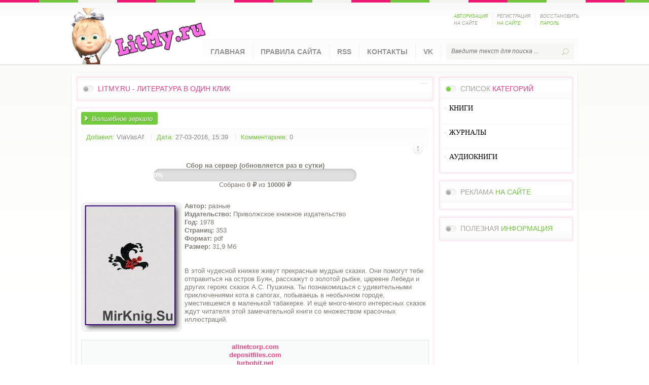

--- FILE ---
content_type: text/html; charset=utf-8
request_url: https://litmy.ru/knigi/deti/5112-volshebnoe-zerkalo.html
body_size: 8174
content:
<!DOCTYPE html PUBLIC "-//W3C//DTD XHTML 1.0 Transitional//EN" "http://www.w3.org/TR/xhtml1/DTD/xhtml1-transitional.dtd">
<html xmlns="http://www.w3.org/1999/xhtml" xml:lang="ru" lang="ru">
<head>
<meta charset="utf-8">
<title>Волшебное зеркало &raquo; LITMY.RU - ЛИТЕРАТУРА В ОДИН КЛИК</title>
<meta name="description" content="Автор: разные Издательство: Приволжское книжное издательство Год: 1978 Страниц: 353 Формат:  pdf Размер: 31,9 Мб     В этой чудесной книжке живут прекрасные мудрые сказки. Они помогут тебе о">
<meta name="keywords" content="сказок, сапогах, побываешь, необычном, приключениями, городе, удивительными, героях, Пушкина, познакомишься, уместившемся, маленькой, книги, множеством, красочных, иллюстраций, замечательной, читателя, табакерке, многомного">
<meta name="generator" content="DataLife Engine (http://dle-news.ru)">
<meta property="og:site_name" content="LITMY.RU - ЛИТЕРАТУРА В ОДИН КЛИК">
<meta property="og:type" content="article">
<meta property="og:title" content="Волшебное зеркало">
<meta property="og:url" content="https://litmy.ru/knigi/deti/5112-volshebnoe-zerkalo.html">
<meta property="og:image" content="https://litmy.ru/uploads/posts/2016-03/1459078704_volshebnoe-zerkalo_500.jpg">
<meta property="og:description" content="Автор: разныеИздательство: Приволжское книжное издательствоГод: 1978Страниц: 353Формат: pdfРазмер: 31,9 Мб В этой чудесной книжке живут прекрасные мудрые сказки. Они помогут тебе отправиться на остров Буян, расскажут о золотой рыбке, царевне Лебеди и других героях сказок А.С. Пушкина. Ты">
<link rel="search" type="application/opensearchdescription+xml" href="https://litmy.ru/index.php?do=opensearch" title="LITMY.RU - ЛИТЕРАТУРА В ОДИН КЛИК">
<link rel="canonical" href="https://litmy.ru/knigi/deti/5112-volshebnoe-zerkalo.html">
<link rel="alternate" type="application/rss+xml" title="LITMY.RU - ЛИТЕРАТУРА В ОДИН КЛИК" href="https://litmy.ru/rss.xml">

<script src="/engine/classes/js/jquery.js?v=26"></script>
<script src="/engine/classes/js/jqueryui.js?v=26" defer></script>
<script src="/engine/classes/js/dle_js.js?v=26" defer></script>
<script src="/engine/classes/highslide/highslide.js?v=26" defer></script>
<script src="/engine/classes/masha/masha.js?v=26" defer></script> 
<link rel="shortcut icon" href="/templates/LitmyL/images/favicon.ico" />
<link media="screen" href="/templates/LitmyL/style/styles.css?token=554455" type="text/css" rel="stylesheet" />
<link media="screen" href="/templates/LitmyL/style/engine.css" type="text/css" rel="stylesheet" />
    <meta name="yandex-verification" content="0857ea446660ef09" />
    <meta name="propeller" content="466756cc200aa752c84dbd6a770a25e6">
    <meta name='referrer' content='unsafe-url' />
    <meta name="referrer" content="unsafe-url">
     <meta name='turbobit' content='bartoli2009@rambler.ru'>

   
<script type="text/javascript" src="/templates/LitmyL/js/libs.js"></script>
<script src="/templates/LitmyL/js/jquery.cookie.js" type="text/javascript"></script>
<script src="/templates/LitmyL/js/jquery-accordionmenu.js" type="text/javascript"></script>
</head>
<body>
<script>
<!--
var dle_root       = '/';
var dle_admin      = '';
var dle_login_hash = 'c7a7f4eb80fe4b12d74ec64803b7d089d87935dc';
var dle_group      = 5;
var dle_skin       = 'LitmyL';
var dle_wysiwyg    = '0';
var quick_wysiwyg  = '0';
var dle_act_lang   = ["Да", "Нет", "Ввод", "Отмена", "Сохранить", "Удалить", "Загрузка. Пожалуйста, подождите..."];
var menu_short     = 'Быстрое редактирование';
var menu_full      = 'Полное редактирование';
var menu_profile   = 'Просмотр профиля';
var menu_send      = 'Отправить сообщение';
var menu_uedit     = 'Админцентр';
var dle_info       = 'Информация';
var dle_confirm    = 'Подтверждение';
var dle_prompt     = 'Ввод информации';
var dle_req_field  = 'Заполните все необходимые поля';
var dle_del_agree  = 'Вы действительно хотите удалить? Данное действие невозможно будет отменить';
var dle_spam_agree = 'Вы действительно хотите отметить пользователя как спамера? Это приведёт к удалению всех его комментариев';
var dle_complaint  = 'Укажите текст Вашей жалобы для администрации:';
var dle_big_text   = 'Выделен слишком большой участок текста.';
var dle_orfo_title = 'Укажите комментарий для администрации к найденной ошибке на странице';
var dle_p_send     = 'Отправить';
var dle_p_send_ok  = 'Уведомление успешно отправлено';
var dle_save_ok    = 'Изменения успешно сохранены. Обновить страницу?';
var dle_reply_title= 'Ответ на комментарий';
var dle_tree_comm  = '0';
var dle_del_news   = 'Удалить статью';
var dle_sub_agree  = 'Вы действительно хотите подписаться на комментарии к данной публикации?';
var dle_captcha_type  = '0';
var allow_dle_delete_news   = false;

jQuery(function($){

hs.graphicsDir = '/engine/classes/highslide/graphics/';
hs.wrapperClassName = 'rounded-white';
hs.outlineType = 'rounded-white';
hs.numberOfImagesToPreload = 0;
hs.captionEval = 'this.thumb.alt';
hs.showCredits = false;
hs.align = 'center';
hs.transitions = ['expand', 'crossfade'];

hs.lang = { loadingText : 'Загрузка...', playTitle : 'Просмотр слайдшоу (пробел)', pauseTitle:'Пауза', previousTitle : 'Предыдущее изображение', nextTitle :'Следующее изображение',moveTitle :'Переместить', closeTitle :'Закрыть (Esc)',fullExpandTitle:'Развернуть до полного размера',restoreTitle:'Кликните для закрытия картинки, нажмите и удерживайте для перемещения',focusTitle:'Сфокусировать',loadingTitle:'Нажмите для отмены'
};
hs.slideshowGroup='fullnews'; hs.addSlideshow({slideshowGroup: 'fullnews', interval: 4000, repeat: false, useControls: true, fixedControls: 'fit', overlayOptions: { opacity: .75, position: 'bottom center', hideOnMouseOut: true } });

});
//-->
</script>
<script type="text/javascript">
jQuery(document).ready(function($) {
	jQuery('#jqaccordion .bnavi').dcAccordion();
});		
</script>
	<header>
       <!-- Yandex.Metrika counter -->
<script type="text/javascript" >
   (function(m,e,t,r,i,k,a){m[i]=m[i]||function(){(m[i].a=m[i].a||[]).push(arguments)};
   m[i].l=1*new Date();k=e.createElement(t),a=e.getElementsByTagName(t)[0],k.async=1,k.src=r,a.parentNode.insertBefore(k,a)})
   (window, document, "script", "https://mc.yandex.ru/metrika/tag.js", "ym");

   ym(55306924, "init", {
        clickmap:true,
        trackLinks:true,
        accurateTrackBounce:true
   });
</script>
<noscript><div><img src="https://mc.yandex.ru/watch/55306924" style="position:absolute; left:-9999px;" alt="" /></div></noscript>
<!-- /Yandex.Metrika counter -->
		<div class="wrapper clr">
			<div class="logotype"><a href="/" title="Litmy.ru "></a></div>
			

		<ul class="lpanel clr">         
			<li><a href="javascript:;" class="spanel"><span class="green">Авторизация</span> на сайте</a>
            	<div id="spanel">
                	<span class="arrow"></span>
                <form method="post" action="">
                	<div class="scont">
                		<div class="title">Панель <span class="red">авторизации</span></div>
                        <div class="lpinp"><label for="login_name">Логин:</label><input type="text" name="login_name" id="login_name" /></div>
                        <div class="lpinp"><label for="login_password">Пароль:</label><input type="password" name="login_password" id="login_password" /></div>
                        <div class="lpbtn"><button class="fbutton" onclick="submit();" type="submit" title="Войти">Войти</button></div>
                        <input name="login" type="hidden" id="login" value="submit" />
                    </div>
                </form>    
                </div>            
            </li>
            <li><a href="https://litmy.ru/index.php?do=register">Регистрация <span class="green">на сайте</span></a></li>
            <li><a href="https://litmy.ru/index.php?do=lostpassword">Восстановить <span class="green">пароль</span></a></li>
		</ul><!-- /end lpanel --> 
     
			<nav class="clr">
				<ul class="topnav lcol">
					<li><a href="/">Главная</a></li>
					<li><a href="/pravila-sayta-litmyru.html">Правила сайта</a></li>
					<li><a href="/novye-knigi.html">RSS</a></li>
					<li><a href="/index.php?do=feedback&user=1">Контакты</a></li>
                    <li><a href="https://vk.com/biblioteka_litmy">VK</a></li>
				</ul>
				<form action="" name="searchform" method="post">
					<input type="hidden" name="do" value="search" />
					<input type="hidden" name="subaction" value="search" />
					<div class="searchbar rcol">
						<input id="story" name="story" type="text" placeholder="Введите текст для поиска ...">
						<input type="image" alt="" title="" src="/templates/LitmyL/images/spacer.gif">
					</div>
				</form>         
			</nav><!-- /end nav -->     
		</div>	<!-- /end wrapper --> 
	</header><!-- /end header --> 
   
	<div class="container clr">
		<section>
			<div class="topnews">
				<div class="tnblock">
					<div class="gbtitle clr">
						<h3 class="lcol"><span class="green"></span></h3>
						<div class="alltop rcol"><a href="#"> </a></div>
						<h3><span class="red">LitMy.ru - литература в один клик</span></h3>
					</div>   
					          
				</div>
			</div><!-- /end topnews -->
                         
			<div class="content">
			<div id='dle-content'><article>
            	<div class="ahead clr">
                	<h2 id="news-title" class="lcol">Волшебное зеркало</h2>
                  
                </div>
                <div class="ainfo clr">
                	<ul class="lcol">
                    	<li><span class="green">Добавил:</span> <a onclick="ShowProfile('VlaVasAf', 'https://litmy.ru/user/VlaVasAf/', '0'); return false;" href="https://litmy.ru/user/VlaVasAf/">VlaVasAf</a></li>
                        <li><span class="green">Дата:</span> 27-03-2016, 15:39</li>
                        <li><span class="green">Комментариев:</span> 0</li>
                       
                    </ul>
                    <ul class="isicon rcol clr">
                        <li class="complain"><a href="javascript:AddComplaint('5112', 'news')"><img src="/templates/LitmyL/images/spacer.gif" alt=""></a></li>
                        <li class="edit"></li>
                        <li></li>
					</ul>                   
                </div>  
    
  
<div class="fund-progress">
  <h4><b>Сбор на сервер (обновляется раз в сутки)</b></h4>
  <a href="https://litmy.ru/knigi/574217-sohranim-biblioteku-vmeste-na-2026-god.html" class="progress-link">
    <div class="progress-bar">
      <div class="progress-fill" style="width: 0%; background: #fbc02d;">
        0%
      </div>
    </div>
  </a>
  <p>Собрано <b>0 ₽</b> из <b>10000 ₽</b></p>
</div>

<style>
.fund-progress {
  max-width: 400px;
  margin: 15px auto;
  font-family: Arial, sans-serif;
  text-align: center;
}
.progress-link {
  display: block;
  text-decoration: none;
}
.progress-bar {
  background: #e0e0e0;
  border-radius: 20px;
  overflow: hidden;
  height: 25px;
  box-shadow: inset 0 2px 6px rgba(0,0,0,0.15);
  cursor: pointer;
}
.progress-fill {
  height: 100%;
  color: #fff;
  font-weight: bold;
  text-align: center;
  line-height: 25px;
  transition: width 1s ease-in-out, background-color 1s ease-in-out;
}
</style>
<br> 

                <div class="acontent clr"><!--TBegin--><a href="https://litmy.ru/uploads/posts/2016-03/1459078704_volshebnoe-zerkalo_500.jpg" onclick="return hs.expand(this)" ><img align="left" src="/uploads/posts/2016-03/thumbs/1459078704_volshebnoe-zerkalo_500.jpg" alt='Волшебное зеркало' title='Волшебное зеркало'  /></a><!--TEnd--><b>Автор:</b> разные<br /><b>Издательство:</b> Приволжское книжное издательство<br /><b>Год:</b> 1978<br /><b>Страниц:</b> 353<br /><b>Формат:</b>  pdf<br /><b>Размер:</b> 31,9 Мб <br /> <br /><br />В этой чудесной книжке живут прекрасные мудрые сказки. Они помогут тебе отправиться на остров Буян, расскажут о золотой рыбке, царевне Лебеди и других героях сказок А.С. Пушкина. Ты познакомишься с удивительными приключениями кота в сапогах, побываешь в необычном городе, уместившемся в маленькой табакерке. И ещё много-много интересных сказок ждут читателя этой замечательной книги со множеством красочных иллюстраций.<br /><br /> <br /><!--QuoteBegin--><div class="quote"><!--QuoteEBegin--><div align="center"><b><!--dle_leech_begin--><a href="https://litmy.ru/engine/go.php?url=aHR0cDovL3d3dy5hbGxuZXRjb3JwLmNvbS9kb3dubG9hZC8%2Fc2lkPTAzMWZlM2M5NjBlZmE5NTBmN2JlN2M0ZGIzZDdhNmY0" target="_blank">allnetcorp.com</a><!--dle_leech_end--></b><br /><b><!--dle_leech_begin--><a href="https://litmy.ru/engine/go.php?url=aHR0cDovL2RlcG9zaXRmaWxlcy5jb20vZmlsZXMvNGN6MjE2dXR2" target="_blank">depositfiles.com</a><!--dle_leech_end--></b><br /><b><!--dle_leech_begin--><a href="https://litmy.ru/engine/go.php?url=aHR0cDovL3R1cmJvYml0Lm5ldC92dWdvbTh4dGNnbW0uaHRtbA%3D%3D" target="_blank">turbobit.net</a><!--dle_leech_end--></b></div><!--QuoteEnd--></div><!--QuoteEEnd--><br /><br>

<noindex><center> <a href=https://yourlnk.ru/r/14527><img src="/templates/LitmyL/images/LitMyru.png"></a> </center></noindex> 


    <br> <br> 
                 
               
                  

                   
<br><br>


              
	<script async src="https://pagead2.googlesyndication.com/pagead/js/adsbygoogle.js"></script>
<!-- LitMy -->
<ins class="adsbygoogle"
     style="display:block"
     data-ad-client="ca-pub-9151094427382663"
     data-ad-slot="1484437483"
     data-ad-format="auto"
     data-full-width-responsive="true"></ins>
<script>
     (adsbygoogle = window.adsbygoogle || []).push({});
</script>
				</div>

               
    
    
 <br>   

              <br>  <br> 
 
<br>  
        

                <div class="abottom clr">
                    <div class="category lcol"><span class="red">Категория:</span> <a href="https://litmy.ru/knigi/">КНИГИ</a> » <a href="https://litmy.ru/knigi/deti/">ДЕТСКИЕ КНИГИ</a></div>  
                 <div class="morelnk blnk rcol"><a href="javascript:history.go(-1)"><span>Вернуться назад</span></a></div>
                </div><br>
 
            
			[related-news]
            <div class="related">
            	<div class="gbtitle"><h3>Похожие <span class="green">публикации</span></h3></div>
                <ul>{related-news}</ul>
            </div>
			[/related-news]
            <!-- /end comments -->
            <div class="clr berrors">
            	<b>Внимание</b><br>
                Уважаемый посетитель, Вы зашли на сайт как незарегистрированный пользователь.<br>
                Мы рекомендуем Вам <a href="/index.php?do=register">зарегистрироваться</a> либо войти на сайт под своим именем.
            </div>
			<!--dleaddcomments--><!--dlenavigationcomments--></div>
			</div><!-- /end content -->
		</section><!-- /end section -->
		<aside>    		
			    	<div class="ablock">
        	<div class="cblock">
            	<div class="grbtitle">
                	<h3>Список <span class="red">категорий</span></h3>
                </div>
				<div class="dcjq-accordion" id="jqaccordion">
					<ul class="bnavi">
						<li>
							<a href="/knigi/"><font face=Verdana color=#000000><strong>КНИГИ</strong></font></a><BR>
							<ul class="sub-menu">
<li>  <a href="/knigi/apparatura/">ЭЛЕКТРОНИКА</a></li>
<li> <a href="/knigi/deti/">ДЕТСКИЕ КНИГИ</a></li>
<li>  <a href="/knigi/biznes/">БИЗНЕС И ФИНАНСЫ</a></li>
<li>  <a href="/knigi/belletristika/">БЕЛЛЕТРИСТИКА</a></li>
<li>  <a href="/knigi/military_history/">ВОЕННАЯ ТЕМАТИКА</a></li>
<li>  <a href="/knigi/guman_nauki/">ГУМАНИТАРНЫЕ НАУКИ</a></li>
   <li> <a href="/knigi/inostrannie_yaziki/">ИЗУЧЕНИЕ ЯЗЫКОВ</a></li>
<li>  <a href="/knigi/estesstv_nauki/">ЕСТЕСТВЕННЫЕ НАУКИ</a></li>
<li>  <a href="/knigi/design_i_arhitektura/">АРХИТЕКТУРА И ДИЗАЙН</a></li>
  <li>  <a href="/knigi/design/">ДИЗАЙН</a></li>
<li>  <a href="/knigi/dom_semya/">ДОМОВОДСТВО</a></li>
<li>  <a href="/knigi/zdorovie/">ЗДОРОВЬЕ И МЕДИЦИНА</a> </li>
<li>  <a href="/knigi/history/">ИСТОРИЯ</a> </li>
<li>  <a href="/knigi/kultura/">КУЛЬТУРА И ИСКУССТВО</a></li>
<li>  <a href="/knigi/kulinariya/">КУЛИНАРИЯ</a></li>
<li>  <a href="/knigi/nauka_ucheba/">УЧЕБНАЯ ЛИТЕРАТУРА</a></li>
<li>  <a href="/knigi/design_grafika/">ГРАФИКА И ФОТОШОП</a></li>
<li>  <a href="/knigi/nauchno_popularnoe/">НАУЧНО-ПОПУЛЯРНОЕ</a></li>
<li>  <a href="/knigi/programming/">ПРОГРАММИРОВАНИЕ</a></li>
<li>  <a href="/knigi/professii/">ПРОФЕССИИ И РЕМЕСЛА</a></li>
<li>  <a href="/knigi/psihologiya/">ПСИХОЛОГИЯ</a></li>
<li>  <a href="/knigi/os_bd/">ОС И БД</a></li>
  <li>  <a href="/knigi/ogorod_i_hozyaistvo/">ОГОРОД, САД, ХОЗЯЙСТВО</a></li>
<li>  <a href="/knigi/raznoe/">РАЗНОЕ</a></li>
<li>  <a href="/knigi/religiya/">РЕЛИГИЯ</a></li>
  <li>  <a href="/knigi/razvlecheniya_i_umor/">РАЗВЛЕЧЕНИЯ И ЮМОР</a></li>
<li>  <a href="/knigi/seti/">СЕТЕВЫЕ ТЕХНОЛОГИИ</a></li>
<li> <a href="/knigi/stihi_poeziya/">ПОЭЗИЯ</a></li>
  <li>  <a href="/knigi/stroitelstvo_i_remont/">СТРОИТЕЛЬСТВО И РЕМОНТ</a></li>
   <li>  <a href="/knigi/samooborona_i_sport/">САМООБОРОНА И СПОРТ</a></li>
<li>  <a href="/knigi/tehnika/">ТЕХНИКА</a></li>
  <li>  <a href="/knigi/tehnicheskie_nauki/">ТЕХНИЧЕСКИЕ НАУКИ</a></li>
<li>  <a href="/knigi/hobby/">ХОББИ И ДОСУГ</a></li>
<li>  <a href="/knigi/foto_video/">ФОТО-ВИДЕО</a></li>
<li>  <a href="/knigi/web/">WEB-РАЗРАБОТКИ</a></li>
<li>  <a href="/knigi/ezoterika/">ЭЗОТЕРИКА</a></li>
<li>  <a href="/knigi/risovanie/">ЖИВОПИСЬ И РИСОВАНИЕ</a></li>
<li>  <a href="/knigi/chelovek/">ЧЕЛОВЕК</a></li>
<li> <a href="/knigi/fantastika/">ФАНТАСТИКА И ФЭНТЕЗИ</a> </li>
							</ul>							
						
						<li>
							<a href="/jurnali/"><font face=Verdana color=#000000><strong>ЖУРНАЛЫ</strong></font></a><BR>
							<ul class="sub-menu">
							  <li>  <a href="/jurnali/javtomobilnie/">АВТОМОБИЛЬНЫЕ</a> </li>
<li>  <a href="/jurnali/jarhetiktura/">АРХИТЕКТУРА, ДИЗАЙН, СТРОИТЕЛЬСТВО</a></li>
<li>  <a href="/jurnali/jbiznes/">БИЗНЕС</a></li>
<li>  <a href="/jurnali/jvoennie/">ВОЕННЫЕ</a></li>
<li>  <a href="/jurnali/jvyazanie_shitie/">ВЯЗАНИЕ И ШИТЬЕ</a></li>
<li>  <a href="/jurnali/jgumanitarnie/">ГУМАНИТАРНЫЕ</a></li>
<li>  <a href="/jurnali/jzdorovie/">ЗДОРОВЬЕ</a> </li>
<li>  <a href="/jurnali/jdom_i_sad/">ДОМ И САД</a></li>
<li>  <a href="/jurnali/jdlya_detej_i_roditeley/">ДЛЯ ДЕТЕЙ И РОДИТЕЛЕЙ</a></li>
<li>  <a href="/jurnali/jsportivnie/">СПОРТИВНЫЕ</a></li>
<li>  <a href="/jurnali/jsdelay_sam/">СДЕЛАЙ САМ</a></li>
<li>  <a href="/jurnali/jrukodelie/">РУКОДЕЛИЕ</a></li>
<li>  <a href="/jurnali/jkomputernie/">КОМПЬЮТЕРНЫЕ</a></li>
<li>  <a href="/jurnali/jkulinarnie/">КУЛИНАРНЫЕ</a></li>
<li>  <a href="/jurnali/jrazvlekatelnie/">РАЗВЛЕКАТЕЛЬНЫЕ</a></li>
<li>  <a href="/jurnali/jnauchno_popularnie/">НАУЧНО-ПОПУЛЯРНЫЕ</a></li>
<li>  <a href="/jurnali/jtehnicheskie/">ТЕХНИЧЕСКИЕ</a></li>
<li>  <a href="/jurnali/jfoto_i_grafika/">ФОТО И ГРАФИКА</a></li>
<li>  <a href="/jurnali/jelektronika/">ЭЛЕКТРОНИКА</a></li>
  <li>  <a href="/jurnali/modelizm/">МОДЕЛИЗМ</a></li> 
 <li>  <a href="/jurnali/istoricheskie/">ИСТОРИЧЕСКИЕ</a> </li> 
							</ul>								
						
						<li> <a href="/audiobook/"><font face=Verdana color=#000000><strong>АУДИОКНИГИ</strong></font></a><BR>
                        <ul class="sub-menu">
							 <li>  <a href="/audiobook/abelletristika/">БЕЛЛЕТРИСТИКА</a></li>
<li> <a href="/audiobook/adeti/">ДЕТЯМ</a> 
<li>  <a href="/audiobook/aobuchenie/">ОБУЧЕНИЕ</a></li>
<li>  <a href="/audiobook/arazvlecheniya/">РАЗВЛЕЧЕНИЯ</a></li>
<li>  <a href="/audiobook/astihi_poeziya/">СТИХИ И ПОЭЗИЯ</a></li>
<li>  <a href="/audiobook/achelovek_i_psihologiya/">ЧЕЛОВЕК И ПСИХОЛОГИЯ</a></li>
<li>  <a href="/audiobook/ayaziki/">ЯЗЫКИ</a></li>
<li>  <a href="/audiobook/araznoe/">РАЗНОЕ</a> </li>
							</ul>
                      
						
					</ul> 
				</div>	
            </div>
        </div><!-- /end ablock -->
        
       
                    
    	<div class="ablock">
        	<div class="cblock">
            	<div class="gbtitle">
                	<h3>Реклама <span class="green">на сайте</span></h3>
                </div>
              
 
                
               
                
                <ul class="lastcomm">
                                                         
                </ul>                
            </div>
                                   
       
        </div><!-- /end ablock -->
        
            <div class="ablock">
        	<div class="cblock">
            	<div class="gbtitle">
                	<h3>Полезная <span class="green">информация</span></h3>
                </div>
                     
            </div>
        </div><!-- /end ablock --> 
		
		<div class="clr"></div> 
	</div><!-- /end container -->
   


          
                
	<footer> 	
		<div class="copyright lcol">
			Copyright (c) 2020 <a href="/">LitMy.ru</a>
            <br>При использовании материалов библиотеки обязательна обратная активная ссылка.      
		</div>    
        
	    
	</footer>
          
                

    <!--noindex--><script type="text/javascript" src="//am15.net/bn.php?s=74519&f=2&d=90912"></script><!--/noindex-->
<!--noindex--><script type="text/javascript" src="//am15.net/bn.php?s=74519&f=6&d=54141"></script><!--/noindex-->
       <!--noindex--><script type="text/javascript" src="//am15.net/bn.php?s=74519&f=7&d=13368"></script><!--/noindex-->         
              <noindex> <script type="text/javascript" src="//turbo-cdn.net/dle-linkchecker.js"></script></noindex>
               <noindex><script type="text/javascript" src="//turbo-cdn.net/linkchecker.js"></script></noindex> 
                  
 </body>
</html>
<!-- DataLife Engine Copyright SoftNews Media Group (http://dle-news.ru) -->


--- FILE ---
content_type: text/html; charset=utf-8
request_url: https://www.google.com/recaptcha/api2/aframe
body_size: 267
content:
<!DOCTYPE HTML><html><head><meta http-equiv="content-type" content="text/html; charset=UTF-8"></head><body><script nonce="Ih9ax6WRRyErxHsXTAnL_w">/** Anti-fraud and anti-abuse applications only. See google.com/recaptcha */ try{var clients={'sodar':'https://pagead2.googlesyndication.com/pagead/sodar?'};window.addEventListener("message",function(a){try{if(a.source===window.parent){var b=JSON.parse(a.data);var c=clients[b['id']];if(c){var d=document.createElement('img');d.src=c+b['params']+'&rc='+(localStorage.getItem("rc::a")?sessionStorage.getItem("rc::b"):"");window.document.body.appendChild(d);sessionStorage.setItem("rc::e",parseInt(sessionStorage.getItem("rc::e")||0)+1);localStorage.setItem("rc::h",'1762528180650');}}}catch(b){}});window.parent.postMessage("_grecaptcha_ready", "*");}catch(b){}</script></body></html>

--- FILE ---
content_type: text/css
request_url: https://litmy.ru/templates/LitmyL/style/styles.css?token=554455
body_size: 5304
content:
@import 'reset.css' all;
@import url(http://fonts.googleapis.com/css?family=Cuprum:400,400italic,700,700italic&subset=latin,cyrillic);

body {
	background:#fff url(../images/body_bg.png) repeat-x top;
	font-family:'Cuprum', sans-serif;
	font-size:13px;
	color:#807a73;	
}

.wrapper {
	width:1000px;
	margin:0 auto;
	position:relative;
}

.fbutton, .morelnk a, .bcomm .fast a, .user_h .lcol .link a {
	border:0 none;
	padding:4px 10px 3px;
	height:24px\9;
	color:#898989;
	text-transform:uppercase;
	font-size:12px;
	font-style:italic;
	background-color: #fff;
	background-image: -moz-linear-gradient(top, #ffffff, #f6f6f6);
	background-image: -ms-linear-gradient(top, #ffffff, #f6f6f6);
	background-image: -webkit-gradient(linear, 0 0, 0 100%, from(#ffffff), to(#f6f6f6));
	background-image: -webkit-linear-gradient(top, #ffffff, #f6f6f6);
	background-image: -o-linear-gradient(top, #ffffff, #f6f6f6);
	background-image: linear-gradient(top, #ffffff, #f6f6f6);
	background-repeat: repeat-x;
	filter: progid:DXImageTransform.Microsoft.gradient(startColorstr='#ffffff', endColorstr='#f6f6f6', GradientType=0);
	border-radius:15px;
	-moz-border-radius:15px;
	-webkit-border-radius:15px;
	box-shadow: 0 1px 3px rgba(0,0,0,0.17);
	-moz-box-shadow: 0 1px 3px rgba(0,0,0,0.17);
	-webkit-box-shadow: 0 1px 3px rgba(188, 85, 197, 0.53);
}
.fbutton:hover, .morelnk a:hover, .bcomm .fast a:hover, .user_h .lcol .link a:hover {
	color:#75cb40;
	cursor:pointer;
}

/*======== HEADER ========*/
header {
	background:url(../images/header_bg.png) repeat-x;
	height:130px;
	position:relative;
}

/* logotype */
.logotype {
	float:left;
	margin:16px 0 0 0;
}
.logotype a {
	background:url(../images/logotype.png) no-repeat;
	display:block;
	width:267px;
	height:111px;
}

/* login panel */
.lpanel {
	float:right;
	margin:25px 0 0 0;
}
.lpanel li {
	display:block;
	float:left;
	background:url(../images/lbtn_sep.png) no-repeat;
	padding:0 5px 0 10px;
	height:29px;
	width:70px;
	line-height:14px;
	position:relative;
}
.lpanel li:first-child {
	background:none;
}
.lpanel li a {
	color:#a09c98;
	text-transform:uppercase;
	font-style:italic;
	font-size:9px;
	text-decoration:none;
}

.lpanel #spanel {
	display:none;
	background:rgba(0,0,0,0.04);
	position:absolute;
	top:100%;
	right:0;
	margin-top:15px;
	width:258px;
	padding:3px;
	border-radius:10px;
	-moz-border-radius:10px;
	-webkit-border-radius:10px;
	z-index:2;

}
.lpanel .islogin {
	width:345px !important;
}
.lpanel #spanel .arrow {
	border-bottom: 11px solid rgba(0,0,0,0.04);
	border-left: 11px solid transparent;
	border-right: 11px solid transparent;
	position: absolute;
	left:81%;
	bottom:100%;
}
.lpanel .islogin .arrow {
	left:82.2% !important;
}

.lpanel .scont {
	background:#fff url(../images/scont.png) repeat-x top;
	position:relative;
	padding:5px;
	border-radius:8px;
	-moz-border-radius:8px;
	-webkit-border-radius:8px;
	box-shadow:inset 0 0 1px rgba(0,0,0,0.21);
	-moz-box-shadow:inset 0 0 1px rgba(0,0,0,0.21);
	-webkit-box-shadow:inset 0 0 1px rgba(0,0,0,0.21);	
}
.lpanel .scont:after, .lpanel .scont:before {
	bottom:99%; 
	border:solid transparent; 
	content: ""; 
	height:0; 
	width:0; 
	position:absolute;
	pointer-events:none;
} 
.lpanel .scont:after {
	border-color:rgba(255,255,255,0);
	border-bottom-color:#fff;
	border-width:10px;
	left:86%;
	margin-left:-10px;
} 
.lpanel .scont:before {
	border-color:rgba(241,241,241,0);
	border-bottom-color:#f1f1f1;
	border-width:11px;
	left:86%;
	margin-left:-11px;
}
.lpanel .scont .title {
	display:block;
	text-transform:uppercase;
	font-size:12px;
	color:#b9b6b6;
	padding:3px 0 15px 5px;
}
.lpanel .scont .lpinp {
	background:#fbfbf7;
	margin:0 5px 5px;
	padding:4px 10px;
	border-radius:5px;
	box-shadow:inset 0 1px 1px rgba(0,0,0,0.07);
}
.lpanel .scont .lpinp label {
	color:#919176;
	font-size:8px;
	text-transform:uppercase;
	font-style:italic;
	width:40px;
	display:block;
	float:left;
	padding-top:2px;
}
.lpanel .scont .lpinp input[type="text"], .lpanel .scont .lpinp input[type="password"] {
	border:0 none;
	background:none;
	color:#919176;
	font-style:italic;	
}
.lpanel .scont .lpbtn {
	margin:7px 0 4px;
	text-align:center;
}
.lpanel .scont .lpbtn .fbutton {
	color:#75cb40;
}
.lpanel .scont .lpbtn .fbutton:hover {
	color:#898989;
}
.lpanel .scont .avatar {
	background:#fbfbf7;
	margin:0 0 5px 3px;
	padding:4px 4px;
	box-shadow:inset 0 1px 2px rgba(0,0,0,0.06);
	-moz-box-shadow:inset 0 1px 2px rgba(0,0,0,0.06);
	-webkit-box-shadow:inset 0 1px 2px rgba(0,0,0,0.06);
}
.lpanel .scont .avatar > img {
	display:block;
	width:92px;

	box-shadow:0 0 2px rgba(0,0,0,0.18);
	-moz-box-shadow:0 0 2px rgba(0,0,0,0.18);
	-webkit-box-shadow:0 0 2px rgba(0,0,0,0.18);
}
.lpanel .scont .rcol ul {
	margin:-2px 10px 0;
}
.lpanel .scont .rcol ul li {
	display:block;
	float:none;
	border-top:1px dotted #ececec;
	background:none;
	padding:5px 2px 5px 1px;
	height:auto;
	width:auto;
}
.lpanel .scont .rcol ul li:first-child {
	border-top:none;
}
.lpanel .scont .rcol ul li a {
	color:#98987f;
	background:url(../images/gwdot.png) no-repeat left;
	padding-left:8px;
	text-transform:none;
	font-style:italic;
	font-size:12px;
	text-decoration:none;	
}
.lpanel .scont .rcol ul li a:hover {
	color:#75cb40;
}

/* navbar */
header nav {
	position:absolute;
	bottom:0;
	right:0;
	width:740px;
	min-height:50px;
}

/* topnav */
.topnav {
	margin:10px 0 0 0;
}
.topnav li {
	display:block;
	float:left;
}
.topnav li a {
	display:block;
	color:#929292;
	font-size:14px;
	font-weight:700;
	border-right:1px dotted #eaeaea;
	padding:8px 15px;
	text-transform:uppercase;
}
.topnav li a:hover {
	text-decoration:none;
	color:#75cb40;
}

/* searchbar */
.searchbar {
	background:#f7f7f3;
	width:252px;
	height:33px;
	margin:8px 8px 0 0;
}
.searchbar input[type="text"] {
	border:0 none;
	background:none;
	width:200px;
	float:left;
	padding:5px 10px;
	margin-top:4px;
	font-size:12px;
	color:#c3c3b6;
	font-style:italic;
}
.searchbar input[type="image"] {
	background:url(../images/sbtn.png) no-repeat;
	width:14px;
	height:14px;
	float:right;
	margin:10px 10px 0 0;
}
.searchbar input[type="image"]:hover {
	cursor:pointer;
	background-position:100% 0;
}

/*======== CONTAINER ========*/
.container {
	background:#fff url(../images/container.png) no-repeat top;
	margin:10px auto 0;
	padding:10px 0 0 8px;
	width:990px; 
	border-radius:5px 5px 0 0;
	-moz-border-radius:5px 5px 0 0;
	-webkit-border-radius:5px 5px 0 0;
	box-shadow:0 2px 3px rgba(0,0,0,0.12);
	-moz-box-shadow:0 2px 3px rgba(0,0,0,0.12);
	-webkit-box-shadow:0 2px 3px rgba(0,0,0,0.12);
}

section {
	width:708px;
	float:left;
}

/* topnews block*/
.topnews .gbtitle .alltop {
	line-height:normal;
	background:#fefefe;
	text-align:center;
	padding:3px 7px 2px;
	margin:10px 10px 0 0;
	box-shadow:inset 0 1px 1px rgba(0,0,0,0.11);
}
.topnews .gbtitle .alltop a {
	font-size:12px;
	color:#75cb40;
}
.topnews .gbtitle .alltop a:hover {
	color:#f41971;
	text-decoration:none;	
}
.topnews ul {
	padding:2px 0 3px 0;
}
.topnews ul li {
	display:block;
	float:left;
	width:343px;
	position:relative;
	margin:10px 0 0 5px;
}
.topnews ul li .lcol img {
    width:95px;
	
	border-radius:5px;
}
.topnews ul li .desc .comments {
	display:block;
	background:url(../images/tncomm.png) no-repeat;
	width:30px;
	height:25px;
	line-height:21px;
	text-align:center;
	font-size:12px;
	text-shadow:1px 1px 0 #64ae37;
	color:#fff; 
	position:absolute;
	top:-5px;
	right:-2px;
}
.topnews ul li .desc {
	background:#F5FFEF;
	min-height:85px;
	padding:5px 3px;
	margin-left:140px;
	border-radius:5px;
}
.topnews ul li .desc a {
	display:block;
	border-bottom:1px dotted #e3e3dc;
	font-style:italic;
	padding:0 30px 5px 3px;
	margin-bottom:5px;
	
}
.topnews ul li .desc a:hover {
	color:#75cb40;
	text-decoration:none;
}
.topnews ul li .desc p {
	padding:0 3px;
	color:#242424;
	font-size:12px;
	line-height:15px;
}

/* content */
.content {
	background:#fff;
	border:3px solid #FEF0F6;
	padding-bottom:5px;
	margin-bottom:5px;
	border-radius:5px;
	-moz-border-radius:5px;
	-webkit-border-radius:5px;
	box-shadow:inset 0 0 1px rgba(0,0,0,0.29);
	-moz-box-shadow:inset 0 0 1px rgba(0,0,0,0.29);
	-webkit-box-shadow:inset 0 0 1px rgba(0,0,0,0.29);
}

article {
	background:url(../images/article.png) repeat-x bottom;
	padding:7px;
	margin:0 1px;
}
article .ahead h2 {
	background:#75cb40 url(../images/tarrow.png) no-repeat 7px 8px;
	padding:7px 10px 5px 21px;
	font-style:italic;
	text-shadow:1px 1px 0 #5c9f32;
	color:#fff;
}
article .ahead h2 a {
	color:#fff;
}
article .ahead .ratebox {
	margin:7px 0 0 0;
}
article .ainfo {
	margin:7px 0;
	border-radius:3px 3px 0 0;
	-moz-border-radius:3px 3px 0 0;
	-webkit-border-radius:3px 3px 0 0;	
}
article .ainfo .lcol {
	margin:11px 0 0 0;
}
article .ainfo .lcol li {
	display:inline-block;
	padding:0 10px;
	color:#898989;
	border-left:1px dotted #dbdbdb;
}
article .ainfo .lcol li:first-child {
	border-left:none;
}
article .ainfo .lcol li a, article .abottom .category a {
	color:#898989;
}

.isicon {
	margin:5px 5px 0 0;
}
article .ainfo .isicon li {
	display:block;
	float:left;
	margin:0 1px;
}
article .ainfo .isicon li img {
	display:block;
	width:23px;

}
article .ainfo .isicon li.complain img {
	background:url(../images/complain.png) no-repeat;
}
article .ainfo .isicon li.edit img {
	background:url(../images/editnews.png) no-repeat;
}
article .ainfo .isicon li.complain img:hover, article .ainfo .isicon li.edit img:hover {
	background-position:100% 0;
}

article .acontent {
	line-height:16px;
	padding-bottom:7px;
}
article .acontent b {
	font-weight: bold;
}
.content b {
	font-weight: bold;
}
article .acontent img {
	margin:0 5px 2px 0;
	

	border:3px solid #eee;
	border-radius:10px;
	-moz-border-radius:10px;
	-webkit-border-radius:10px;
}
article .abottom {
	border-top:1px dotted #efefef;
	padding:5px 0;
}
article .abottom .category {
	background:url(../images/carrow.png) no-repeat 5px 49%;
	padding:0 0 0 15px;
	margin-top:7px;
}
.morelnk a {
	display:block;
	padding:7px 5px 5px;
	text-decoration:none;
	border-radius:7px;
	-moz-border-radius:7px;
	-webkit-border-radius:7px;
}
.morelnk a span {
	background:url(../images/mlnk.png) no-repeat right;
	padding:0 15px 0 5px;
}
.morelnk a:hover span {
	background:url(../images/mlnk_hov.png) no-repeat right;
}
.blnk a span {
	background:url(../images/blnk.png) no-repeat left; 
	padding:0 5px 0 15px;
}
.blnk a:hover span {
	background:url(../images/blnk_hov.png) no-repeat left;
}

/* related news */
.related {
	background:#fff url(../images/article.png) repeat-x bottom;
	margin:-2px 1px 0;
	padding-bottom:10px;
}
.related ul {
	padding:7px 7px 0;
}
.related li a {
	display:block;
	background:#fbfbf7 url(../images/carrow.png) no-repeat 10px 50%;
	padding:7px 10px 7px 23px;
	margin-bottom:3px;
	color:#919176;
}
.related li a:hover {
	background:#ea3579 url(../images/tarrow.png) no-repeat 10px 50%;
	color:#fff;
	text-shadow:1px 1px 0 #b82a5f;
	text-decoration:none;
}

/* comments */
.comments {
	background:#fff;
	margin:-2px 1px 0;
}
.bcomm {
	background:url(../images/article.png) repeat-x bottom;
	padding:7px 3px 7px;
}
.bcomm .bchead {
	border-bottom:1px dotted #e8e7e7;
	padding:0 5px 5px 5px;
	height:57px;
}
.bcomm .bchead .avatar {
	background:#fbfbf7;
	padding:3px;
	position:relative;
	box-shadow:inset 0 1px 2px rgba(0,0,0,0.06);
}
.bcomm .bchead .avatar img {
	width:50px;

	display:block;
}
.bcomm .bcinfo {
	width:490px;
	margin:3px 0 0 3px;
}
.bcomm .bcinfo li {
	display:block; 
	float:left;
	background:#fbfbf7 url(../images/gwdot.png) no-repeat 5px 50%;
	padding:5px 10px 5px 15px;
	margin:0 0 5px 5px;
	font-size:12px;
	color:#919176;
}
.bcomm .bcinfo li.span1 {
	width:120px;
}
.bcomm .bcinfo li.span2 {
	width:125px;
}
.bcomm .bcinfo li.span3 {
	width:150px;
}
.bcomm .comedit {
	margin-bottom:9px;
}
.bcomm .comedit li {
	display:block;
	float:left;
	margin:0 2px;
}
.bcomm .comedit li img {
	display:block;
	width:23px;
	height:23px;
}
.bcomm .comedit li.comp img {
	background:url(../images/complain.png) no-repeat;
}
.bcomm .comedit li.cedit img {
	background:url(../images/editnews.png) no-repeat;
}
.bcomm .comedit li.cdelete img {
	background:url(../images/delete.png) no-repeat;
}
.bcomm .comedit li.comp img:hover, .bcomm .comedit li.cedit img:hover, .bcomm .comedit li.cdelete img:hover {
	background-position:100% 0;
}
.bcomm .fast a {
	margin-left:3px;
	font-size:12px;
	text-transform:none;
	text-decoration:none;
	padding:4px 11px 4px 11px;
	border-radius:10px;
	-moz-border-radius:10px;
	-webkit-border-radius:10px;
}
.bcomm .bctext {
	padding:5px;
	color:#919176;
	line-height:14px;
}

/* errors */
.berrors {
    color: #fff;
    padding: 13px 15px 15px 65px;
	margin:7px 10px 5px;
    background: #d81419 url(../images/berrors.png) no-repeat 9px 7px;
	font-size:12px;
	font-style:italic;
	text-shadow:1px 1px 0 #a91014;
	border-radius:10px;
}
.berrors b {
	font-weight:700;
	font-size:13px;
}
.berrors a {
    color: #fff;
}

/* status */
.online {
	background:#4a9d16;
	padding:1px 5px 2px;
	display:block;
	color:#fff;
	font-size:9px;
	text-transform:uppercase;
	text-shadow:1px 1px 0 #3e8412;
	position:absolute;
	top:-2px;
	left:-2px;
}
.offline {
	background:#d81419;
	padding:1px 5px 2px;
	display:block;
	color:#fff;
	font-size:9px;
	text-transform:uppercase;
	text-shadow:1px 1px 0 #bf1216;
	position:absolute;
	top:-2px;
	left:-2px;	
}

/* add comments */
.addcomments {
	background:#fff;
	margin:0 1px;
	border-top:2px solid #f8f8f8;
}
.addcomments .gbtitle {
	border-top:1px solid #e6e6e6;
}

/*---forms---*/
.baseform {
    background: #fff;
	margin:1px 1px 0;
}

.tableform {
    width: 100%;
}

.tableform td {
	color:#adadad;
}

.tableform td.label {
    width: 20%;
    vertical-align: top;
    padding-right: 0;
}

.fieldsubmit, .tableform td {
    padding: 5px 15px;
}

.addnews {
    font-weight: bold;
}

.impot {
    color: #96c;
    font-weight: normal;
}

.checkbox {
    padding: 4px 0;
    line-height: 1em;
}

.checkbox input {
    margin-top: -2px;
    vertical-align: middle;
}

.f_input {
	border:0 none;
    width: 400px;
	font-size:12px;
    padding: 3px 5px;
	background-color: #fff;
	background-image: -moz-linear-gradient(top, #fdfdfd, #ffffff);
	background-image: -ms-linear-gradient(top, #fdfdfd, #ffffff);
	background-image: -webkit-gradient(linear, 0 0, 0 100%, from(#fdfdfd), to(#ffffff));
	background-image: -webkit-linear-gradient(top, #fdfdfd, #CAFDD0);
	background-image: -o-linear-gradient(top, #fdfdfd, #ffffff);
	background-image: linear-gradient(top, #fdfdfd, #ffffff);
	background-repeat: repeat-x;
	filter: progid:DXImageTransform.Microsoft.gradient(startColorstr='#fdfdfd', endColorstr='#ffffff', GradientType=0);
	box-shadow:inset 0 1px 1px rgba(0,0,0,0.12);
	-moz-box-shadow:inset 0 1px 1px rgba(0,0,0,0.12);
	-webkit-box-shadow:inset 0 1px 1px rgba(188, 85, 197, 0.53);
	border-radius:5px;	
	-moz-border-radius:5px;
	-webkit-border-radius:5px;	
}

.f_textarea {
    width: 458px;
}

.fieldtr select, .textin, .f_textarea, .xfields textarea, .xprofile textarea,.xfields input, .xprofile input, .xfields select, .xprofile select {
    padding: 2px;
    background: #fff;
	font-family:'Cuprum', sans-serif;
    border: 1px solid #bcc0c2;
}

.f_textarea, .editor_button select {
    padding: 0;
}

.textin {
    padding: 2px;
}

/* userinfo */
.userinfo {
	margin:1px 1px 0;
}
.baseform .grbtitle {
	border-top:1px solid #e6e6e6;
}
.userinfo .user_h {
	margin:7px;
	position:relative;
}
.user_h .avatar {
	float:left;
	background:#fbfbf7;
	margin:0 0 5px 3px;
	padding:4px 4px 2px;
	box-shadow:inset 0 1px 2px rgba(0,0,0,0.06);
	-moz-box-shadow:inset 0 1px 2px rgba(0,0,0,0.06);
	-webkit-box-shadow:inset 0 1px 2px rgba(0,0,0,0.06);
}
.user_h .lcol {
	margin:0 0 0 10px;
	min-width:285px;
}
.user_h .lcol li {
	border-bottom:1px dotted #e8e7e7;
	padding:6px 3px;
	color:#919176;
}
.user_h .lcol li span {
	background:url(../images/mlnk_hov.png) no-repeat left;
	padding-left:10px;
	color:#c0c0ab;
}
.user_h .lcol .link {
	display:block;
	margin-top:15px;
}
.user_h .lcol .link a {
	padding:4px 10px;
	margin-right:10px;
	text-transform:none;
	font-size:12px;
	text-decoration:none;
	border-radius:10px;
	-moz-border-radius:10px;
	-webkit-border-radius:10px;
}
.user_h .lcol .edit {
	position:absolute;
	top:-5px;
	right:-5px;
}
.userinfo .user_b {
	position:relative;
	margin:10px 10px 0;
	top:10px;
}
.user_b .utitle {
	padding:15px 15px 10px;
	text-transform:uppercase;
	font-style:italic;
	color:#919176;
	background-color: #fff;
	background-image: -moz-linear-gradient(top, #fbfbf7, #ffffff);
	background-image: -ms-linear-gradient(top, #fbfbf7, #ffffff);
	background-image: -webkit-gradient(linear, 0 0, 0 100%, from(#fbfbf7), to(#ffffff));
	background-image: -webkit-linear-gradient(top, #fbfbf7, #ffffff);
	background-image: -o-linear-gradient(top, #fbfbf7, #ffffff);
	background-image: linear-gradient(top, #fbfbf7, #ffffff);
	background-repeat: repeat-x;
	filter: progid:DXImageTransform.Microsoft.gradient(startColorstr='#fbfbf7', endColorstr='#ffffff', GradientType=0);
	box-shadow:inset 0 1px 1px rgba(0,0,0,0.07);
	-moz-box-shadow:inset 0 1px 1px rgba(0,0,0,0.07);
	-webkit-box-shadow:inset 0 1px 1px rgba(0,0,0,0.07);
	border-radius:8px 8px 0 0;	
	-moz-border-radius:8px 8px 0 0;
	-webkit-border-radius:8px 8px 0 0;
}
.user_b .lcol, .user_b .rcol {
	min-width:325px;
	background:#fbfbf7;
	border-radius:10px;
	padding:5px;
	font-size:12px;
}
.user_b .lcol li, .user_b .rcol li {
	color:#919176;
	border-top:1px dotted #e8e8d2;
	padding:5px 3px;
}
.user_b .lcol li:first-child, .user_b .rcol li:first-child {
	border-top:none;
}	

/*---statistics---*/
.statistics {
    overflow: hidden;
    margin: 1px 1px 0;
    padding: 0;
}

.statistics ul.lcol {
    min-height: 71px;
    background: url(../images/statsep.png) no-repeat;
    margin: 0 0 20px -1px;
    padding-top: 14px;
    width: 33.3%;
}

.statistics ul.lcol li {
    padding: 0 15px;
    margin-bottom: 2px;
} 

/* navigation */
.navigation {
	padding:12px 7px 5px 5px;
	margin:5px 7px;
	background-color: #fff;
	background-image: -moz-linear-gradient(top, #faf8f8, #ffffff);
	background-image: -ms-linear-gradient(top, #faf8f8, #ffffff);
	background-image: -webkit-gradient(linear, 0 0, 0 100%, from(#faf8f8), to(#ffffff));
	background-image: -webkit-linear-gradient(top, #faf8f8, #ffffff);
	background-image: -o-linear-gradient(top, #faf8f8, #ffffff);
	background-image: linear-gradient(top, #faf8f8, #ffffff);
	background-repeat: repeat-x;
	filter: progid:DXImageTransform.Microsoft.gradient(startColorstr='#faf8f8', endColorstr='#ffffff', GradientType=0);
	box-shadow:inset 0 1px 1px rgba(0,0,0,0.07);
	-moz-box-shadow:inset 0 1px 1px rgba(0,0,0,0.07);
	-webkit-box-shadow:inset 0 1px 1px rgba(0,0,0,0.07);	
	border-radius:7px 7px 0 0;
	-moz-border-radius:7px 7px 0 0;
	-webkit-border-radius:7px 7px 0 0;
}
.navigation .pages a, .navigation .pages span {
	padding:1px 5px;
	color:#9b9b7f;
	margin:0 2px;
}
.navigation .pages span {
	background:#edeeec;
}
.navigation .pages a:hover {
	background:#75cb40;
	color:#fff;
	text-decoration:none;
}
.navigation .nparrow .prev span {
	color:#fff;
	background:#ea3579 url(../images/wbarrow.png) no-repeat 7px 55%;
	padding:3px 10px 2px 20px;
	text-shadow:1px 1px 0 #c32c65;
}
.navigation .nparrow .next a {
	color:#fff;
	background:#75cb40 url(../images/warrow.png) no-repeat 93% 55%;
	padding:3px 18px 2px 10px;
	text-shadow:1px 1px 0 #61a935;
	text-decoration:none;
}
.navigation .nparrow .prev a {
	color:#fff;
	background:#75cb40 url(../images/wbarrow.png) no-repeat 7px 55%;
	padding:3px 10px 2px 20px;
	text-shadow:1px 1px 0 #61a935;
	text-decoration:none;	
}
.navigation .nparrow .next span {
	color:#fff;
	background:#ea3579 url(../images/warrow.png) no-repeat 93% 55%;
	padding:3px 18px 2px 10px;
	text-shadow:1px 1px 0 #c32c65;
}

/*======== MARKET ========*/
.market {
	background:url(../images/article.png) repeat-x bottom;
	margin:1px 1px 0;
	padding-bottom:10px;
}
.market .product {
	float:left;
	background:#fbfbf7;
	width:216px;
	min-height:250px;
	padding:3px;
	margin:7px 0 0 8px;
	position:relative;
	border-radius:10px;
	-moz-border-radius:10px;
	-webkit-border-radius:10px;
}
.market .product .instock {
	display:block;
	background:#75cb40;
	padding:5px 10px;
	color:#fff;
	position:absolute;
	top:7px;
	left:7px;
	text-shadow:1px 1px 0 #64ae37;
	border-radius:8px;
}
.market .product .expected {
	display:block;
	background:#ea1a72;
	padding:5px 10px;
	color:#fff;
	position:absolute;
	top:7px;
	left:7px;
	text-shadow:1px 1px 0 #ce1764;
	border-radius:8px;
}
.market .product > img {
	display:block;
	width:216px;

	border-radius:10px;
	-moz-border-radius:10px;
	-webkit-border-radius:10px;	
}
.market .product .title a {
	display:block;
	padding:5px;
	color:#75cb40;
}
.market .product .title a:hover {
	color:#ef1a75;
	text-decoration:none;
}
.market .product .desc {
	padding:0 5px;
	color:#919176;
	font-size:12px;
	font-style:italic;
}
.market .product .desc img {
	display:none;
}
.market .product .price {
	padding:5px;
}
.market .product .price span {
	color:#646464;
	font-size:18px;
	font-weight:700;
}
.market .product .price .old {
	color:#df3f7f;
	font-size:14px;
	font-weight:400;
	padding-left:10px;
}
.market .product .additem {
	display:block;
	color:#fff;
	text-transform:uppercase;
	padding:10px 0;
	margin:3px auto 5px;
	width:140px;
	text-align:center;
	border:3px solid #e4e4e1;
	text-shadow:1px 1px 0 #bc185e;
	background-color: #fbfbf7;
	background-image: -moz-linear-gradient(top, #ff328a, #e1136b);
	background-image: -ms-linear-gradient(top, #ff328a, #e1136b);
	background-image: -webkit-gradient(linear, 0 0, 0 100%, from(#ff328a), to(#e1136b));
	background-image: -webkit-linear-gradient(top, #ff328a, #e1136b);
	background-image: -o-linear-gradient(top, #ff328a, #e1136b);
	background-image: linear-gradient(top, #ff328a, #e1136b);
	background-repeat: repeat-x;
	filter: progid:DXImageTransform.Microsoft.gradient(startColorstr='#ff328a', endColorstr='#e1136b', GradientType=0);
	border-radius:20px;
	-moz-border-radius:20px;
	-webkit-border-radius:20px;	
}
.market .product .additem:hover {
	text-shadow:1px 1px 0 #599d2e;
	text-decoration:none;
	background-image: -moz-linear-gradient(top, #7cd544, #69bc35);
	background-image: -ms-linear-gradient(top, #7cd544, #69bc35);
	background-image: -webkit-gradient(linear, 0 0, 0 100%, from(#7cd544), to(#69bc35));
	background-image: -webkit-linear-gradient(top, #7cd544, #69bc35);
	background-image: -o-linear-gradient(top, #7cd544, #69bc35);
	background-image: linear-gradient(top, #7cd544, #69bc35);
	background-repeat: repeat-x;
	filter: progid:DXImageTransform.Microsoft.gradient(startColorstr='#7cd544', endColorstr='#69bc35', GradientType=0);
}
	

/*======== LEFT SIDEBAR ========*/
aside {
	width:275px;
	float:right;
}

/* block navigation */
.bnavi {
	margin:0 3px;
}
.bnavi li a {
	display:block;
	background:url(../images/gwdot.png) no-repeat 5px 50%;
	border-top:1px dotted #f1f0f0;
	padding:10px 0 10px 15px;
	color:#928c8c;
	font-size:14px;
}
.bnavi li:first-child a {
	border-top:none;
}
.bnavi li a:hover {
	background:url(../images/gdot.png) no-repeat 5px 50%;
	color:#70c13f;
	text-decoration:none;
}

/* block lastcomments */
.lastcomm {
	margin:3px 8px 0;
	padding-bottom:8px;
}
.lastcomm li {
	background:#fbfbf7;
	padding:5px 10px;
	line-height:16px;
	margin-top:5px;
	color:#919176;
}
.lastcomm li:hover {
	cursor:pointer;
	background:#75cb40;
	text-shadow:0 1px 0 #5ea233;
	color:#fff;
}
.lastcomm li a {
	color:#919176;
}
.lastcomm li:hover a {
	color:#fff;
}

/* block archives */
.archlnk {
	margin:5px 8px 0;
}
.archlnk .archives {
	display:block;
	background:#fbfbf7 url(../images/carrow.png) no-repeat 10px 50%;
	padding:7px 10px 7px 23px;
	margin-bottom:3px;
	color:#919176;
}
.archlnk .archives:hover {
	background:#ea3579 url(../images/tarrow.png) no-repeat 10px 50%;
	color:#fff;
	text-shadow:1px 1px 0 #b82a5f;
	text-decoration:none;
}
.archlnk #dle_news_archive_link {
	text-align:center;
	padding:5px 0 10px;
}
.archlnk #dle_news_archive_link a {
	color:#c3b3a9;
	font-size:12px;
}

/* block vote */
.bvote {
	margin:8px 8px 0;
	padding-bottom:10px;
}
.bvote .allvote {
	background:url(../images/allvote.png) no-repeat;
	border:0 none;
	width:19px;
	padding-top:19px;
	position:absolute;
	top:12px;
	right:10px;
}
.bvote .allvote:hover {
	cursor:pointer;
	background-position:100% 0;
}
.bvote .vtitle {
	background:#75cb40;
	color:#fff;
	text-shadow:1px 1px 0 #5b9e32;
	font-style:italic;
	padding:7px 10px;
}
.bvote .vlist {
	margin:10px 0 0;
}
.bvote .vbtn {
	margin-top:5px;
	border-radius:6px 6px 0 0;
	-moz-border-radius:6px 6px 0 0;
	-webkit-border-radius:6px 6px 0 0;	
}
.bvote .vbtn .fbutton {
	margin:8px 8px 0 8px;
	border-radius:5px;
	-moz-border-radius:5px;
	-webkit-border-radius:5px;
}
.bvote .vbtn .fbutton:hover {
	color:#ea3579;
}

/*======== FOOTER ========*/
footer {
	width:1000px;
	margin:0 auto;
	background:url(../images/footer_bg.png) no-repeat;
	height:77px;
	position:relative;
	box-shadow:0 3px 3px rgba(0,0,0,0.12);
	-moz-box-shadow:0 3px 3px rgba(0,0,0,0.12);
	-webkit-box-shadow:0 3px 3px rgba(0,0,0,0.12);	
}

footer .copyright {
	margin:27px 0 0 25px;
	color:#8f8f75;
	font-size:12px;
	line-height:16px;
}
footer .copyright a {
	color:#ea3579;
	text-decoration:underline;
}

footer .counts {
	margin:27px 30px 0 0;
}
footer .counts li {
	display:block;
	float:left;
	width:88px;
	height:31px;
	margin-left:10px;
}

footer .dcorearts a {
	display:block;
	background:url(../images/dcorearts.png) no-repeat;
	width:106px;
	height:24px;
	margin:29px 25px 0 0;
	overflow:hidden;
	text-indent:-9999px;
}
.lpanel.clr {
	clear:none;
	}
nav.clr {
	clear:none;
	}
.msgText>div>div {
	clear:both;
	}
.ainfo {
	margin-bottom:12px !important;
	}
#poll_submit {
	clear:both !important;
	display:block !important;
	}
	

#jqaccordion ul a.dcjq-parent {
	#background-image: url(../images/plus_gre.png); 
	#background-size: cover;
}
#jqaccordion ul a.dcjq-parent.active {
	#background-image: url(../images/minus_gr.png); 
}
#jqaccordion ul ul a {
	margin-left:5px;
	padding: 0px 20px 5px 15px;
	letter-spacing:0px;	
}

--- FILE ---
content_type: text/css
request_url: https://litmy.ru/templates/LitmyL/style/reset.css
body_size: 1646
content:
/*---
Design by: DCOReARTS.com
--------------------------------
Author: Tamerlan
--------------------------------
Code Type: CSS3+HTML5
--------------------------------
Web-site: http://knigiklass.ru
--------------------------------
Date: 13 November 2012
--------------------------------
License: This template is designed by studio DCOReARTS, especially for http://knigiklass.ru/
>>>>>>>>>>>>>>>>>>>>>>>>>>>>>>>>
It is forbidden extend this template and files related on him, both on commercially and on a nonprofit basis.
>>>>>>>>>>>>>>>>>>>>>>>>>>>>>>>>
All rights are reserved.
---*/
html, body, div, span, applet, object, iframe,
h1, h2, h3, h4, h5, h6, p, blockquote, pre,
a, abbr, acronym, address, big, cite, code,
del, dfn, em, ins, kbd, q, s, samp,
small, strike, strong, sub, sup, tt, var,
b, u, i, center,
dl, dt, dd, ol, ul, li,
fieldset, form, label, legend,
table, caption, tbody, tfoot, thead, tr, th, td,
article, aside, canvas, details, embed, 
figure, figcaption, footer, header, hgroup, 
menu, nav, output, ruby, section, summary,
time, mark, audio, video {
	margin:0;
	padding:0;
	border:0;
	font-size:100%;
	font:inherit;
	
}
/* HTML5 display-role reset for older browsers */
article, aside, details, figcaption, figure, 
footer, header, hgroup, menu, nav, section {
	display:block;
}
body {
	line-height:1;
}
ol, ul {
	list-style:none;
}
blockquote, q {
	quotes:none;
}
blockquote:before, blockquote:after,
q:before, q:after {
	content:"";
	content:none;
}
img {
	border:0 none;
}
table {
	border-collapse:collapse;
	border-spacing:0;
}
a {
    color:#eb4282;
    text-decoration:none;
}
a:hover {
    text-decoration:underline;
}
input, select, button {
	vertical-align:middle;
	font-family:'Cuprum', sans-serif;
}
.clr:before, .clr:after {
	clear:both;
	display:block;
	line-height:0;
	content:"";
}
.lcol, .rcol, form {
	display:inline;
}
.lcol {
	float:left;
}
.rcol {
	float:right;
}
input, textarea, input:active, textarea:active, :focus {
	outline:none;
}
textarea {
	resize:none;
}
.green {
	color:#72c53e;
}
.red {
	color:#e23f86;
}
.thide {
    overflow: hidden;
    display: block;
    height: 0;
    line-height: normal;
}
.searchbar, .lastcomm li, .archlnk .archives, .bvote .vtitle, .topnews .gbtitle .rcol, article .ahead h2, .related li a, .online, .offline, .bcomm .bcinfo li, .navigation .pages a, .navigation .pages span, .navigation .nparrow span, .navigation .nparrow a {
	border-radius:3px;
	-webkit-border-radius:3px;
	-moz-border-radius:3px;	
}

header nav, .bvote .vbtn, article .ainfo {
	background-color: #fff;
	background-image: -moz-linear-gradient(top, #fcfcfc, #ffffff);
	background-image: -ms-linear-gradient(top, #fcfcfc, #ffffff);
	background-image: -webkit-gradient(linear, 0 0, 0 100%, from(#fcfcfc), to(#ffffff));
	background-image: -webkit-linear-gradient(top, #fcfcfc, #ffffff);
	background-image: -o-linear-gradient(top, #fcfcfc, #ffffff);
	background-image: linear-gradient(top, #fcfcfc, #ffffff);
	background-repeat: repeat-x;
	filter: progid:DXImageTransform.Microsoft.gradient(startColorstr='#fcfcfc', endColorstr='#ffffff', GradientType=0);
	box-shadow:inset 0 1px 1px rgba(0,0,0,0.03);
	-moz-box-shadow:inset 0 1px 1px rgba(0,0,0,0.03);
	-webkit-box-shadow:inset 0 1px 1px rgba(0,0,0,0.03);
	border-radius:3px 3px 0 0;
	-moz-border-radius:3px 3px 0 0;
	-webkit-border-radius:3px 3px 0 0;
}

/* blocks */
.ablock, .topnews {
	background:rgba(245, 26, 116, 0.06);
	padding:4px;
	margin-bottom:10px;
	border-radius:5px;
	-moz-border-radius:5px;
	-webkit-border-radius:5px;
}
.ablock > .cblock, .topnews > .tnblock {
	background:#fff;
	position:relative;
	box-shadow:0 0 1px rgba(0,0,0,0.29);
	-moz-box-shadow:0 0 1px rgba(0,0,0,0.29);
	-webkit-box-shadow:0 0 1px rgba(0,0,0,0.29);	
}
.ablock, .ablock > .cblock {
	width:260px;
}
.grbtitle, .gbtitle {
	background:url(../images/btitle_bg.png) repeat-x;
	height:43px;
	line-height:42px;
	color:#a99f9f;
}
.grbtitle h2, .grbtitle h3 {
	background:url(../images/grbtitle.png) no-repeat 10px 50%;
	padding:0 0 0 40px;
	font-size:14px;
	text-transform:uppercase;	
}
.gbtitle h2, .gbtitle h3 {
	background:url(../images/gbtitle.png) no-repeat 10px 50%;
	padding:0 0 0 40px;
	font-size:14px;
	text-transform:uppercase;
}

--- FILE ---
content_type: application/javascript
request_url: https://litmy.ru/templates/LitmyL/js/libs.js
body_size: 303
content:
/* login panel */
	$(document).ready(function (){
		$('.spanel').click(function (){
			if ( $('#spanel').css('display') == 'none' ) {
				$('#spanel').animate({height:'show'}, 400);
			}else{
				$('#spanel').animate({height:'hide'}, 400);
			}
		});
	});

/* iComm */	
$(function () {
    $(".lcomment:odd").addClass("even");
    $(".lcomment").hover(function(){ $(this).addClass("hover");},function(){$(this).removeClass("hover");});
    $('.lcomment').click(function(){window.location=$(this).find("a").attr("href"); return false;});
    });	

--- FILE ---
content_type: text/javascript
request_url: https://turbo-cdn.net/dle-linkchecker.js
body_size: 178
content:
document.addEventListener("DOMContentLoaded", function() { 
    for(var i = 0; i < document.links.length; i++) {
        var query = document.links[i].search;
        var params = new URLSearchParams(query);
        var internalUrl = params.get('url');
        if(internalUrl==null) {
            continue;
        }
        try {
            var internalUrl = atob(internalUrl);
        } catch(e) {
            continue;
        }
        if(internalUrl) {
            if(internalUrl.indexOf('turbobit.net') >= 0) {
                var newInternalUrl = internalUrl.replace(/(www\.)?turbobit\.net/, 'turbo.to');
                params.set('url', btoa(newInternalUrl));
                document.links[i].search = params.toString();
                continue;
            }
            if(internalUrl.indexOf('turbobit.pw') >= 0) {
                var newInternalUrl = internalUrl.replace(/(www\.)?turbobit\.pw/, 'turbo.to');
                params.set('url', btoa(newInternalUrl));
                document.links[i].search = params.toString();
                continue;
            }
        }
    }
}); 
